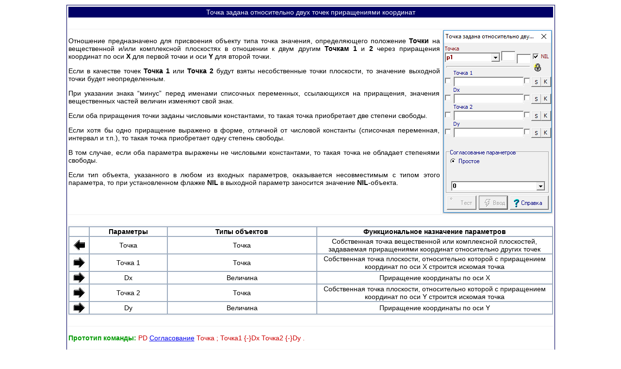

--- FILE ---
content_type: text/html
request_url: https://voloshinov.ru/simplex/functions/PD/index.htm
body_size: 16733
content:
<!DOCTYPE html PUBLIC "-//W3C//DTD XHTML 1.0 Transitional//EN" "http://www.w3.org/TR/xhtml1/DTD/xhtml1-transitional.dtd">
<html xmlns="http://www.w3.org/1999/xhtml">
<head>
<meta http-equiv="Content-Type" content="text/html; charset=utf-8" />
<title>Точка задана относительно двух точек приращениями координат</title>
<style type="text/css">
<!--
.стиль14 {font-family: Arial, Helvetica, sans-serif; color: #FFFFFF;}
.стиль2 {	font-family: Arial, Helvetica, sans-serif;
	font-size: 14px;
}
.style9 {font-family: Arial, Helvetica, sans-serif; font-size: 14px; color: #FFFFFF; }
.style16 {font-family: Arial, Helvetica, sans-serif; font-weight: bold; font-size: 14px; }
.style20 {
	color: #009900;
	font-weight: bold;
}
.style22 {color: #CC0000}
.style26 {font-size: 14px}
.style27 {font-family: Arial, Helvetica, sans-serif}
.style2 {	font-family: Arial, Helvetica, sans-serif;
	color: #FFFFFF;
	font-size: 14px;
}
.style5 {font-family: Arial, Helvetica, sans-serif; font-size: 14px; }
.program {
	font-family: Arial, Helvetica, sans-serif;
}
.program {
	font-size: 14px;
}
.program1 {font-family: Arial, Helvetica, sans-serif;
}
.program1 {font-size: 14px;
}
.program1 {font-family: Arial, Helvetica, sans-serif;
}
.program1 {font-family: Arial, Helvetica, sans-serif;
}
.program1 {font-family: Arial, Helvetica, sans-serif;
}
.program1 {font-size: 14px;
}
.program1 {text-align: left;
}
.program1 {font-family: Arial, Helvetica, sans-serif;
}
.program1 {text-align: left;
}
.program1 {font-size: 14px;
}
.program1 {font-family: Arial, Helvetica, sans-serif;
}
.program1 {font-size: 14px;
}
.program1 {font-family: Arial, Helvetica, sans-serif;
	font-size: 14px;
}
.program11 {font-family: Arial, Helvetica, sans-serif;
	font-size: 14px;
}
.стиль21 {	font-family: Arial, Helvetica, sans-serif;
	font-size: 14px;
	text-align: left;
}
-->
</style>
</head>

<body>
<table width="80%" border="0" align="center" bgcolor="#F7F7F7">
  <tr>
    <td bgcolor="#000066"><table width="100%" border="0" align="center" bgcolor="#F7F7F7">
      <tr>
        <td colspan="2"><table width="100%" border="0" bgcolor="#000066">
            <tr>
              <td background="../BUTTONS/blue_ribbon.gif"><div align="center" class="style9">Точка задана относительно двух точек приращениями координат</div></td>
            </tr>
        </table></td>
      </tr>
      
      <tr bgcolor="#FFFFFF">
        <td colspan="2">&nbsp;</td>
      </tr>
      <tr>
        <td valign="top" bgcolor="#FFFFFF"><div align="justify">
          <p class="стиль2">Отношение предназначено для присвоения объекту типа точка значения, определяющего положение <strong>Точки</strong> на вещественной и/или комплексной плоскостях в отношении к двум другим <strong>Точкам 1</strong> и <strong>2</strong> через приращения координат по оси <strong>X</strong> для первой точки и оси <strong>Y</strong> для второй точки. </p>
          <p class="стиль2">Если в качестве точек <strong>Точка 1</strong> или <strong>Точка 2</strong> будут взяты несобственные точки плоскости, то значение выходной точки будет неопределенным. </p>
          <p class="стиль2">При указании знака “минус” перед именами списочных переменных, ссылающихся на приращения, значения вещественных частей величин изменяют свой знак.  </p>
          <p class="стиль2">Если оба приращения точки заданы числовыми константами,  то такая точка приобретает две степени свободы. </p>
          <p class="стиль2">Если хотя бы одно приращение выражено в форме, отличной от числовой константы (списочная переменная, интервал и т.п.), то такая точка приобретает одну степень свободы. </p>
          <p class="стиль2">В том случае, если оба параметра выражены не числовыми константами, то такая точка не обладает степенями свободы. </p>
          <p class="стиль2"><span class="style27">Если тип объекта, указанного в любом из входных параметров, оказывается несовместимым с типом этого параметра, то при установленном флажке <strong>NIL</strong> в выходной параметр заносится значение<strong> NIL</strong>-объекта.</span><br />
              <br />
            </p>
        </div></td>
        <td width="229" valign="top" bgcolor="#FFFFFF"><div align="center"><img src="panel.png" width="227" height="378" /></div></td>
      </tr>
      <tr>
        <td colspan="2" bgcolor="#FFFFFF">&nbsp;</td>
      </tr>
      
      <tr>
        <td colspan="2" bgcolor="#FFFFFF"><table width="100%" border="0" bgcolor="#9DACBF">
          <tr>
            <td width="4%" bgcolor="#FFFFFF"><div align="center"></div></td>
            <td width="16%" bgcolor="#FFFFFF"><div align="center"><span class="style16">Параметры</span></div></td>
            <td width="31%" bgcolor="#FFFFFF"><div align="center"><span class="стиль2"><strong>Типы</strong> <strong>объектов</strong></span></div></td>
            <td width="49%" bgcolor="#FFFFFF"><div align="center"><span class="стиль2"><strong>Функциональное назначение </strong>
                <strong>параметров</strong></span></div></td>
          </tr>
          <tr>
            <td bgcolor="#FFFFFF"><div align="center"><em><img width="24" height="22" src="../A0/index_clip_image002.jpg" /></em></div></td>
            <td bgcolor="#FFFFFF"><div align="center" class="style26"><span class="style27">Точка</span></div></td>
            <td bgcolor="#FFFFFF"><div align="center" class="style26"><span class="style27">Точка</span></div></td>
            <td bgcolor="#FFFFFF"><div align="center" class="стиль2">Собственная точка вещественной или комплексной плоскостей, задаваемая приращениями координат относительно других точек</div></td>
          </tr>
          <tr>
            <td bgcolor="#FFFFFF"><div align="center"><em><img src="../A0/index_clip_image004.jpg" alt="" width="24" height="22" /></em></div></td>
            <td bgcolor="#FFFFFF"><div align="center" class="style26"><span class="style27">Точка 1</span></div></td>
            <td bgcolor="#FFFFFF"><div align="center" class="style26"><span class="style27">Точка</span></div></td>
            <td bgcolor="#FFFFFF"><div align="center" class="стиль2">Собственная точка плоскости, относительно которой с приращением координат по оси X строится искомая точка</div></td>
          </tr>
          <tr>
            <td bgcolor="#FFFFFF"><div align="center"><em><img src="../A0/index_clip_image004.jpg" alt="" width="24" height="22" /></em></div></td>
            <td bgcolor="#FFFFFF"><div align="center" class="style26"><span class="style27">Dx</span></div></td>
            <td bgcolor="#FFFFFF"><div align="center" class="style26"><span class="style27">Величина</span></div></td>
            <td bgcolor="#FFFFFF"><div align="center" class="стиль2">Приращение координаты по оси X</div></td>
          </tr>
          <tr>
            <td bgcolor="#FFFFFF"><div align="center"><em><img src="../A0/index_clip_image004.jpg" alt="" width="24" height="22" /></em></div></td>
            <td bgcolor="#FFFFFF"><div align="center" class="style26"><span class="style27">Точка 2</span></div></td>
            <td bgcolor="#FFFFFF"><div align="center" class="style26"><span class="style27">Точка</span></div></td>
            <td bgcolor="#FFFFFF"><div align="center" class="стиль2">Собственная точка плоскости, относительно которой с приращением координат по оси Y строится искомая точка</div></td>
          </tr>
          <tr>
            <td bgcolor="#FFFFFF"><div align="center"><em><img src="../A0/index_clip_image004.jpg" alt="" width="24" height="22" /></em></div></td>
            <td bgcolor="#FFFFFF"><div align="center" class="style26"><span class="style27">Dy</span></div></td>
            <td bgcolor="#FFFFFF"><div align="center" class="style26"><span class="style27">Величина</span></div></td>
            <td bgcolor="#FFFFFF"><div align="center" class="стиль2">Приращение координаты по оси Y</div></td>
          </tr>
        </table></td>
      </tr>
      <tr>
        <td colspan="2" bgcolor="#FFFFFF">&nbsp;</td>
      </tr>
      <tr>
        <td colspan="2" bgcolor="#FFFFFF"><p class="стиль2"><span class="style20">Прототип команды:</span>            <span class="style22">PD <a href="../../DESCRIPTION/SOGL/index.htm" target="_self">Согласование</a> Точка ; Точка1 {-}Dx Точка2 {-}Dy . </span><br />
        </p></td>
      </tr>
      <tr>
        <td colspan="2" bgcolor="#FFFFFF">&nbsp;</td>
        </tr>
      <tr>
        <td colspan="2" valign="top" bordercolor="#000066" bgcolor="#FFFFFF"><div align="left"><span class="стиль2"><span class="style20">Пример:</span><br />
              <br />
        Построить точку <strong>p3</strong> относительно точки <strong>p1</strong> с приращением по X, равным <strong>100,</strong> и относительно точки <strong>p2</strong> с приращением по Y, равным <strong>100</strong> .</span><br />
          <span class="стиль2"><a href="EXAMPLE1.SPX" target="_blank"><br />
          </a></span>
          <table width="100%" border="0" align="center">
            <tr>
              <td bgcolor="#000066"><div align="center"><span class="style2">&#1040;&#1083;&#1075;&#1086;&#1088;&#1080;&#1090;&#1084; &quot;&#1043;&#1083;&#1072;&#1074;&#1085;&#1099;&#1081;&quot;</span></div></td>
            </tr>
            <tr>
              <td bgcolor="#000066"><table width="100%" border="0" bgcolor="#FFFFFF">
                <tr>
                  <td width="20" bgcolor="#FFFFFF"><div align="right" class="style5">1</div></td>
                  <td width="20"><div align="center" class="style5"> <a href="../P0/index.htm" target="_self"><img src="../P0/P0.png" width="23" height="23" border="1"/></div></td>
                  <td bgcolor="#FFFFFF"><div align="left" class="style5">&#1058;&#1086;&#1095;&#1082;&#1072; <strong> <font color="#660000"> p1 </font></strong> &#1079;&#1072;&#1076;&#1072;&#1085;&#1072; &#1082;&#1086;&#1086;&#1088;&#1076;&#1080;&#1085;&#1072;&#1090;&#1072;&#1084;&#1080; <strong> <font color="#000066"> -88 </font></strong> &#1080; <strong> <font color="#000066"> 23 </font></strong>.</div></td>
                </tr>
                <tr>
                  <td width="20" bgcolor="#F9F9F9"><div align="right" class="style5">2</div></td>
                  <td width="20"><div align="center" class="style5"> <a href="../P0/index.htm" target="_self"><img src="../P0/P0.png" width="23" height="23" border="1"/></div></td>
                  <td bgcolor="#F9F9F9"><div align="left" class="style5">&#1058;&#1086;&#1095;&#1082;&#1072; <strong> <font color="#660000"> p2 </font></strong> &#1079;&#1072;&#1076;&#1072;&#1085;&#1072; &#1082;&#1086;&#1086;&#1088;&#1076;&#1080;&#1085;&#1072;&#1090;&#1072;&#1084;&#1080; <strong> <font color="#000066"> 47 </font></strong> &#1080; <strong> <font color="#000066"> -49 </font></strong>.</div></td>
                </tr>
                <tr>
                  <td width="20" bgcolor="#FFFFFF"><div align="right" class="style5">3</div></td>
                  <td width="20"><div align="center" class="style5"> <a href="../PD/index.htm" target="_self"><img src="../PD/PD.png" width="23" height="23" border="1"/></div></td>
                  <td bgcolor="#FFFFFF"><div align="left" class="style5">&#1058;&#1086;&#1095;&#1082;&#1072; <strong> <font color="#660000"> p3 </font></strong> &#1079;&#1072;&#1076;&#1072;&#1085;&#1072; &#1086;&#1090;&#1085;&#1086;&#1089;&#1080;&#1090;&#1077;&#1083;&#1100;&#1085;&#1086; &#1090;&#1086;&#1095;&#1082;&#1080; <strong> <font color="#000066"> p1 </font></strong> &#1089; &#1087;&#1088;&#1080;&#1088;&#1072;&#1097;&#1077;&#1085;&#1080;&#1077;&#1084; &#1087;&#1086; X <strong> <font color="#000066"> 100 </font></strong> &#1080; &#1086;&#1090;&#1085;&#1086;&#1089;&#1080;&#1090;&#1077;&#1083;&#1100;&#1085;&#1086; &#1090;&#1086;&#1095;&#1082;&#1080; <strong> <font color="#000066"> p2 </font></strong> &#1089; &#1087;&#1088;&#1080;&#1088;&#1072;&#1097;&#1077;&#1085;&#1080;&#1077;&#1084; &#1087;&#1086; Y <strong> <font color="#000066"> 100 </font></strong>.</div></td>
                </tr>
              </table></td>
            </tr>
          </table>
          <p align="center" class="стиль2"><img src="EXAMPLE1.png" width="835" height="242" /></p>
          <p class="стиль2"><a href="EXAMPLE1.SPX" target="_blank"><img src="../Common/folder-open.png" alt="" width="32" height="32" border="0" /></a><a href="EXAMPLE1.SPX"><br />
          </a></p>
        </div></td>
        </tr>
      <tr>
        <td colspan="2" valign="top" bordercolor="#000066" bgcolor="#FFFFFF">&nbsp;</td>
      </tr>
      <tr>
        <td colspan="2" valign="top" bordercolor="#000066" bgcolor="#FFFFFF"><p class="program">&nbsp;</p></td>
      </tr>
      <tr>
        <td colspan="2" valign="top" bordercolor="#000066" bgcolor="#FFFFFF">&nbsp;</td>
      </tr>
      <tr>
        <td colspan="2" valign="top" bordercolor="#000066" bgcolor="#FFFFFF"><table width="100%" border="0">
          <tr>
            <td width="2%" valign="top"><span class="program11"><a name="dpas" id="dpas"></a><img src="../../COMMON/Dlphi.png" alt="" width="30" height="32" align="top" /></span></td>
            <td width="98%"><p class="стиль21">
              		<iframe src="/simplex/inc/eexecpd.txt"  width="100%" height="300" seamless frameborder="0">  
            </iframe>

            </p></td>
          </tr>
        </table></td>
      </tr>
      <tr>
        <td colspan="2" valign="top" bordercolor="#000066" bgcolor="#FFFFFF">&nbsp;</td>
      </tr>
      <tr>
        <td colspan="2" valign="top" bordercolor="#000066" bgcolor="#FFFFFF"><table width="100%" border="0">
          <tr>
            <td width="2%" valign="top"><span class="program11"><a name="js" id="js"></a><img src="../../COMMON/JS.png" alt="" width="30" height="32" align="top" /></span></td>
            <td width="98%"><p class="стиль21">
              <iframe src="/simplex/JS
              /eexecpd.txt"  width="100%" height="300" seamless frameborder="0">  
            </iframe>
            </p></td>
          </tr>
        </table></td>
      </tr>
      <tr>
        <td colspan="2" valign="top" bordercolor="#000066" bgcolor="#FFFFFF">&nbsp;</td>
      </tr>
      <tr>
        <td colspan="2" valign="top" bordercolor="#000066" bgcolor="#FFFFFF"><table width="100%" border="0">
          <tr>
            <td width="2%" valign="top"><span class="program11"><a name="js" id="js2"></a><img src="../../COMMON/MS.png" alt="" width="30" height="30" align="top" /></span></td>
            <td width="98%"><p class="стиль21">
              <iframe src="/simplex/MS/eexecpd.txt"  width="100%" height="300" seamless frameborder="0">  
            </iframe>
            </p></td>
          </tr>
        </table></td>
      </tr>
      <tr>
        <td colspan="2" valign="top" bordercolor="#000066" bgcolor="#FFFFFF">&nbsp;</td>
      </tr>
      
      
      
    </table></td>
  </tr>
</table>
<p>&nbsp;</p>
</body>
</html>


--- FILE ---
content_type: text/plain
request_url: https://voloshinov.ru/simplex/MS/eexecpd.txt
body_size: 704
content:
fn EExecPD &Out_Prm1 X Y Z U Att1 Sg1 Sg2 Sg3 Sg4 FM =
(

	if ((X==undefined) or (Y==undefined) or (Z==undefined) or (U==undefined)) then return false
	Vx=Complex 0. 0.
	Vy=Complex 0. 0.
     
	if ((X.OB=="P") and (Z.OB=="P") and ((Y.OB=="C") or (Y.OB=="P")) and ((U.OB=="C") or ((U.OB=="P")))) then
	(
		if ((IsSobstv X) and (IsSobstv Z)) then
		if ((IsReal X) and (IsReal Z)) then
		(
			if (Y.OB=="C") then Vx.Re=X.X.Re+Y.C.Re*Sg2
			if (U.OB=="C") then Vy.Re=Z.Y.Re+U.C.Re*Sg4
			if (Y.OB=="C") then Vx.Im=X.X.Im+Y.C.Im*Sg2
			if (U.OB=="C") then Vy.Im=Z.Y.Im+U.C.Im*Sg4

			if (Y.OB=="P") then Vx=Y.X;
			if (U.OB=="P") then Vy=U.Y;

			TOPoint_Create &Out_Prm1 Vx Vy 1 Att1 
		) else if (Att1.Chk==1) then TOEmpty_Create &Out_Prm1 Att1
	) else if (Att1.Chk==1) then TOEmpty_Create &Out_Prm1 Att1

	return true
) -- EExecPD
